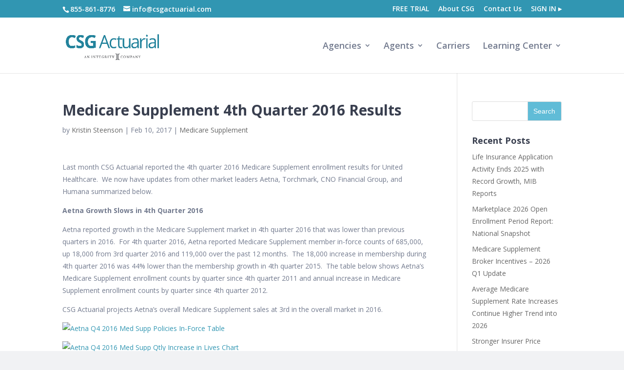

--- FILE ---
content_type: text/html; charset=UTF-8
request_url: https://csg-actuarial-wordpress.appspot.com/news/medicare-supplement-4th-quarter-2016-results/
body_size: 17342
content:
<!DOCTYPE html>
<!--[if IE 6]>
<html id="ie6" lang="en-US">
<![endif]-->
<!--[if IE 7]>
<html id="ie7" lang="en-US">
<![endif]-->
<!--[if IE 8]>
<html id="ie8" lang="en-US">
<![endif]-->
<!--[if !(IE 6) | !(IE 7) | !(IE 8)  ]><!-->
<html lang="en-US">
<!--<![endif]-->
<head>
	<meta charset="UTF-8" />
			
	
    <script>(function(w,d,s,l,i){w[l]=w[l]||[];w[l].push({'gtm.start':
    new Date().getTime(),event:'gtm.js'});var f=d.getElementsByTagName(s)[0],
    j=d.createElement(s),dl=l!='dataLayer'?'&l='+l:'';j.async=true;j.src=
    'https://www.googletagmanager.com/gtm.js?id='+i+dl;f.parentNode.insertBefore(j,f);
    })(window,document,'script','dataLayer','GTM-5WZFJ3C9');</script>
	<link rel="pingback" href="https://csg-actuarial-wordpress.appspot.com/xmlrpc.php" />

		<!--[if lt IE 9]>
	<script src="https://csg-actuarial-wordpress.appspot.com/wp-content/themes/Divi/js/html5.js" type="text/javascript"></script>
	<![endif]-->

	<script type="text/javascript">
		document.documentElement.className = 'js';
	</script>
	<script id="cookieyes" type="text/javascript" src="https://cdn-cookieyes.com/client_data/c80f73336c87974a184ae1f3/script.js" defer></script>
	<title>Medicare Supplement 4th Quarter 2016 Results | CSG Actuarial</title>
<link rel="alternate" type="application/rss+xml" title="CSG Actuarial &raquo; Feed" href="https://csg-actuarial-wordpress.appspot.com/feed/" />
<link rel="alternate" type="application/rss+xml" title="CSG Actuarial &raquo; Comments Feed" href="https://csg-actuarial-wordpress.appspot.com/comments/feed/" />
<link rel="alternate" type="application/rss+xml" title="CSG Actuarial &raquo; Medicare Supplement 4th Quarter 2016 Results Comments Feed" href="https://csg-actuarial-wordpress.appspot.com/news/medicare-supplement-4th-quarter-2016-results/feed/" />
		<script type="text/javascript">
			window._wpemojiSettings = {"baseUrl":"https:\/\/s.w.org\/images\/core\/emoji\/72x72\/","ext":".png","source":{"concatemoji":"https:\/\/csg-actuarial-wordpress.appspot.com\/wp-includes\/js\/wp-emoji-release.min.js?ver=4.5.2"}};
			!function(a,b,c){function d(a){var c,d,e,f=b.createElement("canvas"),g=f.getContext&&f.getContext("2d"),h=String.fromCharCode;if(!g||!g.fillText)return!1;switch(g.textBaseline="top",g.font="600 32px Arial",a){case"flag":return g.fillText(h(55356,56806,55356,56826),0,0),f.toDataURL().length>3e3;case"diversity":return g.fillText(h(55356,57221),0,0),c=g.getImageData(16,16,1,1).data,d=c[0]+","+c[1]+","+c[2]+","+c[3],g.fillText(h(55356,57221,55356,57343),0,0),c=g.getImageData(16,16,1,1).data,e=c[0]+","+c[1]+","+c[2]+","+c[3],d!==e;case"simple":return g.fillText(h(55357,56835),0,0),0!==g.getImageData(16,16,1,1).data[0];case"unicode8":return g.fillText(h(55356,57135),0,0),0!==g.getImageData(16,16,1,1).data[0]}return!1}function e(a){var c=b.createElement("script");c.src=a,c.type="text/javascript",b.getElementsByTagName("head")[0].appendChild(c)}var f,g,h,i;for(i=Array("simple","flag","unicode8","diversity"),c.supports={everything:!0,everythingExceptFlag:!0},h=0;h<i.length;h++)c.supports[i[h]]=d(i[h]),c.supports.everything=c.supports.everything&&c.supports[i[h]],"flag"!==i[h]&&(c.supports.everythingExceptFlag=c.supports.everythingExceptFlag&&c.supports[i[h]]);c.supports.everythingExceptFlag=c.supports.everythingExceptFlag&&!c.supports.flag,c.DOMReady=!1,c.readyCallback=function(){c.DOMReady=!0},c.supports.everything||(g=function(){c.readyCallback()},b.addEventListener?(b.addEventListener("DOMContentLoaded",g,!1),a.addEventListener("load",g,!1)):(a.attachEvent("onload",g),b.attachEvent("onreadystatechange",function(){"complete"===b.readyState&&c.readyCallback()})),f=c.source||{},f.concatemoji?e(f.concatemoji):f.wpemoji&&f.twemoji&&(e(f.twemoji),e(f.wpemoji)))}(window,document,window._wpemojiSettings);
		</script>
		<meta content="Divi Child v.1.0.0" name="generator"/><style type="text/css">
img.wp-smiley,
img.emoji {
	display: inline !important;
	border: none !important;
	box-shadow: none !important;
	height: 1em !important;
	width: 1em !important;
	margin: 0 .07em !important;
	vertical-align: -0.1em !important;
	background: none !important;
	padding: 0 !important;
}
</style>
<link rel='stylesheet' id='contact-form-7-css'  href='https://csg-actuarial-wordpress.appspot.com/wp-content/plugins/contact-form-7/includes/css/styles.css?ver=4.4.2' type='text/css' media='all' />
<link rel='stylesheet' id='dlm-frontend-css'  href='https://csg-actuarial-wordpress.appspot.com/wp-content/plugins/download-monitor/assets/css/frontend.css?ver=4.5.2' type='text/css' media='all' />
<link rel='stylesheet' id='parent-style-css'  href='https://csg-actuarial-wordpress.appspot.com/wp-content/themes/Divi/style.css?ver=4.5.2' type='text/css' media='all' />
<link rel='stylesheet' id='divi-fonts-css'  href='https://fonts.googleapis.com/css?family=Open+Sans:300italic,400italic,600italic,700italic,800italic,400,300,600,700,800&#038;subset=latin,latin-ext' type='text/css' media='all' />
<link rel='stylesheet' id='divi-style-css'  href='https://csg-actuarial-wordpress.appspot.com/wp-content/themes/Divi-child/style.css?ver=2.7.4' type='text/css' media='all' />
<link rel='stylesheet' id='tablepress-default-css'  href='https://csg-actuarial-wordpress.appspot.com/wp-content/plugins/tablepress/css/default.min.css?ver=1.7' type='text/css' media='all' />
<link rel='stylesheet' id='et-shortcodes-css-css'  href='https://csg-actuarial-wordpress.appspot.com/wp-content/themes/Divi/epanel/shortcodes/css/shortcodes.css?ver=2.7.4' type='text/css' media='all' />
<link rel='stylesheet' id='et-shortcodes-responsive-css-css'  href='https://csg-actuarial-wordpress.appspot.com/wp-content/themes/Divi/epanel/shortcodes/css/shortcodes_responsive.css?ver=2.7.4' type='text/css' media='all' />
<link rel='stylesheet' id='magnific-popup-css'  href='https://csg-actuarial-wordpress.appspot.com/wp-content/themes/Divi/includes/builder/styles/magnific_popup.css?ver=2.7.4' type='text/css' media='all' />
<script type='text/javascript' src='https://csg-actuarial-wordpress.appspot.com/wp-includes/js/jquery/jquery.js?ver=1.12.3'></script>
<script type='text/javascript' src='https://csg-actuarial-wordpress.appspot.com/wp-includes/js/jquery/jquery-migrate.min.js?ver=1.4.0'></script>
<link rel='https://api.w.org/' href='https://csg-actuarial-wordpress.appspot.com/wp-json/' />
<link rel="EditURI" type="application/rsd+xml" title="RSD" href="https://csg-actuarial-wordpress.appspot.com/xmlrpc.php?rsd" />
<link rel="wlwmanifest" type="application/wlwmanifest+xml" href="https://csg-actuarial-wordpress.appspot.com/wp-includes/wlwmanifest.xml" /> 
<link rel='prev' title='How are Final Expense Life carriers underwriting?' href='https://csg-actuarial-wordpress.appspot.com/news/how-are-final-expense-life-carriers-underwriting/' />
<link rel='next' title='Industry Updates:  Scott Perry named AmeriLife CEO; Spring Venture&#8217;s Expansive Growth Continues' href='https://csg-actuarial-wordpress.appspot.com/news/industry-updates-scott-perry-named-amerilife-ceo-spring-ventures-expansive-growth-continues/' />
<meta name="generator" content="WordPress 4.5.2" />
<link rel="canonical" href="https://csg-actuarial-wordpress.appspot.com/news/medicare-supplement-4th-quarter-2016-results/" />
<link rel='shortlink' href='https://csg-actuarial-wordpress.appspot.com/?p=6591' />
<link rel="alternate" type="application/json+oembed" href="https://csg-actuarial-wordpress.appspot.com/wp-json/oembed/1.0/embed?url=https%3A%2F%2Fcsg-actuarial-wordpress.appspot.com%2Fnews%2Fmedicare-supplement-4th-quarter-2016-results%2F" />
<link rel="alternate" type="text/xml+oembed" href="https://csg-actuarial-wordpress.appspot.com/wp-json/oembed/1.0/embed?url=https%3A%2F%2Fcsg-actuarial-wordpress.appspot.com%2Fnews%2Fmedicare-supplement-4th-quarter-2016-results%2F&#038;format=xml" />
<meta name="viewport" content="width=device-width, initial-scale=1.0, maximum-scale=1.0, user-scalable=0" />		<style id="theme-customizer-css">
							body { color: #727a8e; }
								h1, h2, h3, h4, h5, h6 { color: #393f4f; }
								body { line-height: 1.8em; }
							.woocommerce #respond input#submit, .woocommerce-page #respond input#submit, .woocommerce #content input.button, .woocommerce-page #content input.button, .woocommerce-message, .woocommerce-error, .woocommerce-info { background: #3196b2 !important; }
			#et_search_icon:hover, .mobile_menu_bar:before, .mobile_menu_bar:after, .et_toggle_slide_menu:after, .et-social-icon a:hover, .et_pb_sum, .et_pb_pricing li a, .et_pb_pricing_table_button, .et_overlay:before, .entry-summary p.price ins, .woocommerce div.product span.price, .woocommerce-page div.product span.price, .woocommerce #content div.product span.price, .woocommerce-page #content div.product span.price, .woocommerce div.product p.price, .woocommerce-page div.product p.price, .woocommerce #content div.product p.price, .woocommerce-page #content div.product p.price, .et_pb_member_social_links a:hover, .woocommerce .star-rating span:before, .woocommerce-page .star-rating span:before, .et_pb_widget li a:hover, .et_pb_filterable_portfolio .et_pb_portfolio_filters li a.active, .et_pb_filterable_portfolio .et_pb_portofolio_pagination ul li a.active, .et_pb_gallery .et_pb_gallery_pagination ul li a.active, .wp-pagenavi span.current, .wp-pagenavi a:hover, .nav-single a, .posted_in a { color: #3196b2; }
			.et_pb_contact_submit, .et_password_protected_form .et_submit_button, .et_pb_bg_layout_light .et_pb_newsletter_button, .comment-reply-link, .form-submit input, .et_pb_bg_layout_light .et_pb_promo_button, .et_pb_bg_layout_light .et_pb_more_button, .woocommerce a.button.alt, .woocommerce-page a.button.alt, .woocommerce button.button.alt, .woocommerce-page button.button.alt, .woocommerce input.button.alt, .woocommerce-page input.button.alt, .woocommerce #respond input#submit.alt, .woocommerce-page #respond input#submit.alt, .woocommerce #content input.button.alt, .woocommerce-page #content input.button.alt, .woocommerce a.button, .woocommerce-page a.button, .woocommerce button.button, .woocommerce-page button.button, .woocommerce input.button, .woocommerce-page input.button { color: #3196b2; }
			.footer-widget h4 { color: #3196b2; }
			.et-search-form, .nav li ul, .et_mobile_menu, .footer-widget li:before, .et_pb_pricing li:before, blockquote { border-color: #3196b2; }
			.et_pb_counter_amount, .et_pb_featured_table .et_pb_pricing_heading, .et_quote_content, .et_link_content, .et_audio_content, .et_pb_post_slider.et_pb_bg_layout_dark, .et_slide_in_menu_container { background-color: #3196b2; }
									a { color: #3196b2; }
													#top-header, #et-secondary-nav li ul { background-color: #3196b2; }
								#top-header, #top-header a { color: rgba(0,0,0,0.7); }
									.et_header_style_centered .mobile_nav .select_page, .et_header_style_split .mobile_nav .select_page, .et_nav_text_color_light #top-menu > li > a, .et_nav_text_color_dark #top-menu > li > a, #top-menu a, .et_mobile_menu li a, .et_nav_text_color_light .et_mobile_menu li a, .et_nav_text_color_dark .et_mobile_menu li a, #et_search_icon:before, .et_search_form_container input, span.et_close_search_field:after, #et-top-navigation .et-cart-info { color: #727a8e; }
			.et_search_form_container input::-moz-placeholder { color: #727a8e; }
			.et_search_form_container input::-webkit-input-placeholder { color: #727a8e; }
			.et_search_form_container input:-ms-input-placeholder { color: #727a8e; }
									#top-header, #top-header a, #et-secondary-nav li li a, #top-header .et-social-icon a:before {
									font-size: 14px;
															}
							#top-menu li a { font-size: 18px; }
			body.et_vertical_nav .container.et_search_form_container .et-search-form input { font-size: 18px !important; }
		
		
					#top-menu li.current-menu-ancestor > a, #top-menu li.current-menu-item > a,
			.et_color_scheme_red #top-menu li.current-menu-ancestor > a, .et_color_scheme_red #top-menu li.current-menu-item > a,
			.et_color_scheme_pink #top-menu li.current-menu-ancestor > a, .et_color_scheme_pink #top-menu li.current-menu-item > a,
			.et_color_scheme_orange #top-menu li.current-menu-ancestor > a, .et_color_scheme_orange #top-menu li.current-menu-item > a,
			.et_color_scheme_green #top-menu li.current-menu-ancestor > a, .et_color_scheme_green #top-menu li.current-menu-item > a { color: #3196b2; }
							#main-footer { background-color: #393f4f; }
											#main-footer .footer-widget h4 { color: #3196b2; }
							.footer-widget li:before { border-color: #3196b2; }
						#footer-bottom { background-color: rgba(25,30,40,0.25); }#footer-info, #footer-info a { color: #727a8e; }#footer-bottom .et-social-icon a { color: #3196b2; }										
						h1, h2, h3, h4, h5, h6, .et_quote_content blockquote p, .et_pb_slide_description .et_pb_slide_title {
											font-weight: bold; font-style: normal; text-transform: none; text-decoration: none; 										
											line-height: 1.2em;
									}
		
																														
		@media only screen and ( min-width: 981px ) {
																			.et_header_style_left #et-top-navigation, .et_header_style_split #et-top-navigation  { padding: 50px 0 0 0; }
				.et_header_style_left #et-top-navigation nav > ul > li > a, .et_header_style_split #et-top-navigation nav > ul > li > a { padding-bottom: 50px; }
				.et_header_style_split .centered-inline-logo-wrap { width: 99px; margin: -99px 0; }
				.et_header_style_split .centered-inline-logo-wrap #logo { max-height: 99px; }
				.et_pb_svg_logo.et_header_style_split .centered-inline-logo-wrap #logo { height: 99px; }
				.et_header_style_centered #top-menu > li > a { padding-bottom: 18px; }
				.et_header_style_slide #et-top-navigation, .et_header_style_fullscreen #et-top-navigation { padding: 41px 0 41px 0 !important; }
									.et_header_style_centered #main-header .logo_container { height: 99px; }
														#logo { max-height: 100%; }
				.et_pb_svg_logo #logo { height: 100%; }
																.et_header_style_centered.et_hide_primary_logo #main-header:not(.et-fixed-header) .logo_container, .et_header_style_centered.et_hide_fixed_logo #main-header.et-fixed-header .logo_container { height: 17.82px; }
										.et_header_style_left .et-fixed-header #et-top-navigation, .et_header_style_split .et-fixed-header #et-top-navigation { padding: 34px 0 0 0; }
				.et_header_style_left .et-fixed-header #et-top-navigation nav > ul > li > a, .et_header_style_split .et-fixed-header #et-top-navigation nav > ul > li > a  { padding-bottom: 34px; }
				.et_header_style_centered header#main-header.et-fixed-header .logo_container { height: 67px; }
				.et_header_style_split .et-fixed-header .centered-inline-logo-wrap { width: 67px; margin: -67px 0;  }
				.et_header_style_split .et-fixed-header .centered-inline-logo-wrap #logo { max-height: 67px; }
				.et_pb_svg_logo.et_header_style_split .et-fixed-header .centered-inline-logo-wrap #logo { height: 67px; }
				.et_header_style_slide .et-fixed-header #et-top-navigation, .et_header_style_fullscreen .et-fixed-header #et-top-navigation { padding: 25px 0 25px 0 !important; }
													.et-fixed-header#top-header, .et-fixed-header#top-header #et-secondary-nav li ul { background-color: #3196b2; }
													.et-fixed-header #top-menu li a { font-size: 18px; }
										.et-fixed-header #top-menu a, .et-fixed-header #et_search_icon:before, .et-fixed-header #et_top_search .et-search-form input, .et-fixed-header .et_search_form_container input, .et-fixed-header .et_close_search_field:after, .et-fixed-header #et-top-navigation .et-cart-info { color: #727a8e !important; }
				.et-fixed-header .et_search_form_container input::-moz-placeholder { color: #727a8e !important; }
				.et-fixed-header .et_search_form_container input::-webkit-input-placeholder { color: #727a8e !important; }
				.et-fixed-header .et_search_form_container input:-ms-input-placeholder { color: #727a8e !important; }
										.et-fixed-header #top-menu li.current-menu-ancestor > a,
				.et-fixed-header #top-menu li.current-menu-item > a { color: #3196b2 !important; }
										.et-fixed-header#top-header a { color: rgba(0,0,0,0.7); }
			
					}
		@media only screen and ( min-width: 1350px) {
			.et_pb_row { padding: 27px 0; }
			.et_pb_section { padding: 54px 0; }
			.single.et_pb_pagebuilder_layout.et_full_width_page .et_post_meta_wrapper { padding-top: 81px; }
			.et_pb_section.et_pb_section_first { padding-top: inherit; }
			.et_pb_fullwidth_section { padding: 0; }
		}
		@media only screen and ( max-width: 980px ) {
																				}
		@media only screen and ( max-width: 767px ) {
													.et_pb_section { padding: 10px 0; }
				.et_pb_section.et_pb_section_first { padding-top: inherit; }
				.et_pb_section.et_pb_fullwidth_section { padding: 0; }
								}
	</style>

	
	
	<style id="module-customizer-css">
		.et_pb_slider_fullwidth_off .et_pb_slide_description { padding-top: 10%; padding-bottom: 10% }
.et_pb_pricing_heading h2 { font-size: 22px; }
.et_pb_sum { font-size: 70px; }
.et_pb_fullwidth_section .et_pb_slide_description { padding-top: 8%; padding-bottom: 8% }
	</style>

	<link rel="shortcut icon" href="https://lh3.ggpht.com/A7NL377sh1Kxp4KrPngdl63OX_hBdS7qhNLNtLYVb5wuHNbxGL3fLc-hcYp8ErOXTlrg3vvgAcOsc0zJOeznMKWn4f_G6i2oB_L4mA=s0" /><style type="text/css" id="custom-background-css">
body.custom-background { background-color: #f1f2f4; }
</style>
<!--<script
  src="https://code.jquery.com/jquery-2.2.4.min.js"
  integrity="sha256-BbhdlvQf/xTY9gja0Dq3HiwQF8LaCRTXxZKRutelT44="
  crossorigin="anonymous"></script>
-->

<!-- Act On Newsletter Subscribe Form -->
<meta http-equiv="Content-Type" content="text/html; charset=utf-8">

<script type="text/javascript" src="https://ci35.actonsoftware.com/acton/form/4707/0007/form.js"></script>
<script type="text/javascript">
    function formElementSerializers() { function input(element) { switch (element.type.toLowerCase()) { case 'checkbox': case 'radio': return inputSelector(element); default: return valueSelector(element); } };
    function inputSelector(element) { return element.checked ? element.value : null; };
    function valueSelector(element) { return element.value; };
    function select(element) { return (element.type === 'select-one' ? selectOne : selectMany)(element); };
    function selectOne(element) { var index = element.selectedIndex; return index < 0 ? null : optionValue(element.options[index]); };
    function selectMany(element) { var length = element.length; if (!length) return null; var values = []; for (var i = 0; i < length; i++) { var opt = element.options[i]; if (opt.selected) values.push(optionValue(opt)); } return values; };
    function optionValue(opt) { if (document.documentElement.hasAttribute) return opt.hasAttribute('value') ? opt.value : opt.text; var element = document.getElementById(opt); if (element && element.getAttributeNode('value')) return opt.value; else return opt.text; };
    return { input: input, inputSelector: inputSelector, textarea: valueSelector, select: select, selectOne: selectOne, selectMany: selectMany, optionValue: optionValue, button: valueSelector };
    };
    var requiredFields = new Array(); var requiredFieldGroups = new Array(); addRequiredField = function (id) { requiredFields.push (id); };
    addRequiredFieldGroup = function (id, count) { requiredFieldGroups.push ([id, count]); };
    missing = function (fieldName) { var f = document.getElementById(fieldName); var v = formElementSerializers()[f.tagName.toLowerCase()](f); if (v) { v = v.replace (/^s*(.*)/, "$1"); v = v.replace (/(.*?)s*$/, "$1"); } if (!v) { f.style.backgroundColor = '#FFFFCC'; return 1; } else { f.style.backgroundColor = ''; return 0; } };
    missingGroup = function (fieldName, count) { var result = 1; var color = '#FFFFCC'; for (var i = 0; i < count; i++) { if (document.getElementById(fieldName+'-'+i).checked) { color = ''; result = 0; break; } } for (var i = 0; i < count; i++) document.getElementById(fieldName+'-'+i).parentNode.style.backgroundColor = color; return result; };
    var validatedFields = new Array(); addFieldToValidate = function (id, validationType, arg1, arg2) { validatedFields.push ([ id, validationType, arg1, arg2 ]); };
    validateField = function (id, fieldValidationValue, arg1, arg2) { var field = document.getElementById(id); var name = field.name; var value = formElementSerializers()[field.tagName.toLowerCase()](field); for (var i = 0; i < validators.length; i++) { var validationDisplay = validators[i][3]; var validationValue = validators[i][1]; var validationFunction	= validators[i][2]; if (validationValue === fieldValidationValue) { if (!validationFunction (value,arg1,arg2,id)) { field.style.backgroundColor = '#FFFFCC'; alert (validationDisplay); return false; } else { field.style.backgroundColor = ''; } break; } } for (var i = 0; i < implicitValidators.length; i++) { var validationDisplay = implicitValidators[i][0]; var validationValue = implicitValidators[i][1]; var validationFunction	= implicitValidators[i][2]; if (validationValue === fieldValidationValue) { if (!validationFunction (value,arg1,arg2,id)) {	field.style.backgroundColor = '#FFFFCC'; alert (validationDisplay); return false; } else { field.style.backgroundColor = ''; } break; } } return true; };
    var r = ''; formElementById = function(form, id) { for (var i = 0; i < form.length; ++i) if (form[i].id === id) return form[i]; return null; };
    doSubmit = function(form) { try { if (typeof(customSubmitProcessing) === "function") customSubmitProcessing(); } catch (err) { } var ao_jstzo = formElementById(form, "ao_jstzo"); if (ao_jstzo) ao_jstzo.value = new Date().getTimezoneOffset(); var submitButton = document.getElementById(form.id+'_ao_submit_button'); submitButton.style.visibility = 'hidden'; var missingCount = 0; for (var i = 0; i < requiredFields.length; i++) if (requiredFields[i].indexOf(form.id+'_') === 0) missingCount += missing (requiredFields[i]); for (var i = 0; i < requiredFieldGroups.length; i++) if (requiredFieldGroups[i][0].indexOf(form.id+'_') === 0) missingCount += missingGroup (requiredFieldGroups[i][0], requiredFieldGroups[i][1]); if (missingCount >
    0) { alert ('Please fill all required fields. '); submitButton.style.visibility = 'visible'; return; } for (var i = 0; i < validatedFields.length; i++) { var ff = validatedFields[i]; if (ff[0].indexOf(form.id+'_') === 0 && !validateField (ff[0], ff[1], ff[2], ff[3])) { document.getElementById(ff[0]).focus(); submitButton.style.visibility = 'visible'; return; } } if (formElementById(form, 'ao_p').value === '1') { submitButton.style.visibility = 'visible'; return; } formElementById(form, 'ao_bot').value = 'nope'; form.submit(); };
</script><style type="text/css" id="et-custom-css">
/****************
 * Global Styles
 ****************/
.hidden {
    display: none;
}
#logo {
    max-height: 64px; /* logo is restricted to its desired height */
}
.fine-print {
    font-size: 13px;
}

/****************
 * Main button style 
 ****************/

  .btn-primary,
  .et_pb_bg_layout_light  .et_pb_button,
  .et_pb_bg_layout_dark  .et_pb_button,
  .et_pb_bg_layout_light  .et_pb_button,
  .et_pb_bg_layout_dark  .et_pb_button {
    background-color: #60bcd7 !important;
    color: #fff !important;
    border-color: transparent !important;
    box-shadow: 0 2px 0 #3196b2;
  }

  .btn-primary:hover,
  .et_pb_bg_layout_light  .et_pb_button:hover,
  .et_pb_bg_layout_dark  .et_pb_button:hover,
  .et_pb_bg_layout_light  .et_pb_button:hover,
  .et_pb_bg_layout_dark  .et_pb_button:hover {
    background-color: #3196b2 !important;
    color: #fff !important;
    border-color: transparent !important;
    box-shadow: 0 2px 0 #2b829b;
  }
/* Default button style */
  .btn-default {
    background-color: transparent;
    color: #3196b2;

  }

/* Secondary button style */
  .et_pb_button.button_secondary {
    background-color: #f1f1f2 !important;
    color: #888 !important;
    box-shadow: 0 2px 0 #ccc;
  }
  .et_pb_button.button_secondary:hover {
    background-color: #e1e1e1 !important;
    color: #777 !important;
    box-shadow: 0 2px 0 #ccc;
  }

.text-primary {
 color: #3196b2;
}

/****************
 * Pricing Buttons
 ****************/
 .et_pb_pricing_table_button {
    display: block;
    margin: 0 30px;
    background-color: #60bcd7;
    box-shadow: 0 2px #3196b2;
    color: #fff;
    border-color: transparent;
    border-radius: 4px;
}
 .et_pb_pricing_table_button:hover {
    background-color: #3196b2 !important;
}
/****************
 * Toggle Price Buttons
 ****************/
.btn-price-toggle {
   background-color: transparent;
   border-color: #dddfe4;
   color: #3196b2 !important;
   border-radius: 4px;
   width: 100%;
}
.btn-price-toggle.active {
   background-color: #dddfe4 !important;
   border-color: #727a8e !important;
   color: #727a8e !important;
   font-weight: bold;
}
.btn-price-toggle:hover {
   background-color: #dddfe4 !important;
   color: #727a8e!important;
}
/* margin for side-by-side main buttons */
  .et_pb_button + .et_pb_button {
    margin-left: 10px;
  }

/* Heading size for slider */
  .et_pb_slide_description h2 {
    font-size: 40px;
  }

/* Main Nav -- Login button */
  #top-menu #menu-item-187 > a {
    background-color: #3196b2;
    color: #FFF !important;
    padding: 10px 20px 10px;
    padding-bottom: 10px;
    margin-top: -10px;
    margin-bottom: 19px;
    border-radius: 4px;
    box-shadow: 0 -2px 0 rgba(0, 0, 0, 0.1)inset;
    font-weight: bold;
  }
  #top-menu #menu-item-187 > a:hover {
    background-color: #3196b2;
  }

/* Sticky login button snap on page scroll */
  .et-fixed-header #top-menu #menu-item-187 > a {
    margin-top: -20px;
    margin-bottom: 0;
    padding-top: 20px;
    padding-bottom: 20px;
    border-radius: 0;
    box-shadow: none;
  }

/* Employee section */

@media(min-width: 768px) {
  .et_pb_team_member_image {
    width: 225px;
  }
}


.et_pb_pricing_heading {
  background-color: #393f4f;
}

.background-img-min {
  min-height: 300px;
}

.et_pb_newsletter_form p input {
  padding: 14px !important;
}

#top-header, #top-header a, .et-fixed-header#top-header a  {
  color: #fff;
}

/* Product Comparison */
.feature-comparison {
    background-color: #fff;
    border: none !important;
}

.feature-comparison tr:first-child {
    background-color: #f1f2f4;
}
.feature-comparison tr:first-child > th {
    color: #727a8e;
    font-style: italic;
    font-size: 18px;
}
.feature-comparison .product-headings {
    background-color: #393f4f;
    font-weight: bold;
    color: #fff !important;
    border: 0;
    font-size: 1.1em
}
.feature-comparison .product-headings > th {
    color: #fff;
}
.feature-comparison .et-pb-icon {
   font-size: 32px;
}

.feature-comparison td:nth-child(4) {
	border-left: 1px solid #eee;
	border-right: 1px solid #eee;
	background-color: #fafbfc;
 }

.feature-comparison .product-headings th:nth-child(4) {
    border-right: 1px solid #eee;
    background-color: #3196b2
}

.widget_search input#searchsubmit {
   color: #fff;
   background-color: #60bcd7;
}

/* bootstrap-like layout styles */
.row {
  margin-left: -15px;
  margin-right: -15px;
}
.col-6 {
  width: 50%;
  float: left;
  position: relative;
  min-height: 1px;
  padding-right: 15px;
  padding-left: 15px;
}
.form-group {
  padding-bottom: 1em !important;
}
.form-control label {
  display: none;
}
</style></head>
<body class="single single-post postid-6591 single-format-standard custom-background et_pb_button_helper_class et_fixed_nav et_show_nav et_secondary_nav_enabled et_secondary_nav_two_panels et_pb_gutter osx et_pb_gutters3 et_primary_nav_dropdown_animation_fade et_secondary_nav_dropdown_animation_fade et_pb_footer_columns2 et_header_style_left et_right_sidebar chrome">
    <noscript><iframe src="https://www.googletagmanager.com/ns.html?id=GTM-5WZFJ3C9"
        height="0" width="0" style="display:none;visibility:hidden"></iframe></noscript>
	<div id="page-container">

			<div id="top-header">
			<div class="container clearfix">

			
				<div id="et-info">
									<span id="et-info-phone">855-861-8776</span>
				
									<a href="mailto:info@csgactuarial.com"><span id="et-info-email">info@csgactuarial.com</span></a>
				
								</div> <!-- #et-info -->

			
				<div id="et-secondary-menu">
				<ul id="et-secondary-nav" class="menu"><li class="menu-item menu-item-type-post_type menu-item-object-page menu-item-11827"><a href="https://csg-actuarial-wordpress.appspot.com/software/market-advisor/pricing/">FREE TRIAL</a></li>
<li class="menu-item menu-item-type-post_type menu-item-object-page menu-item-7137"><a href="https://csg-actuarial-wordpress.appspot.com/about/">About CSG</a></li>
<li class="menu-item menu-item-type-post_type menu-item-object-page menu-item-7138"><a href="https://csg-actuarial-wordpress.appspot.com/contact/">Contact Us</a></li>
<li class="menu-item menu-item-type-custom menu-item-object-custom menu-item-6147"><a href="https://tools.csgactuarial.com/auth/signin">SIGN IN &rtrif;</a></li>
</ul>				</div> <!-- #et-secondary-menu -->

			</div> <!-- .container -->
		</div> <!-- #top-header -->
	
	
		<header id="main-header" data-height-onload="99">
			<div class="container clearfix et_menu_container">
							<div class="logo_container">
					<span class="logo_helper"></span>
					<a href="https://csg-actuarial-wordpress.appspot.com/">
						<img src="https://storage.googleapis.com/csg-actuarial-wordpress.appspot.com/Logo_new.png" alt="CSG Actuarial" id="logo" data-height-percentage="100" />
					</a>
				</div>
				<div id="et-top-navigation" data-height="99" data-fixed-height="67">
											<nav id="top-menu-nav">
						<ul id="top-menu" class="nav"><li id="menu-item-6937" class="menu-item menu-item-type-post_type menu-item-object-page menu-item-has-children menu-item-6937"><a href="https://csg-actuarial-wordpress.appspot.com/quoting/">Agencies</a>
<ul class="sub-menu">
	<li id="menu-item-6951" class="menu-item menu-item-type-custom menu-item-object-custom menu-item-6951"><a href="/quoting/#custom-quoting-tool">Custom Quoting</a></li>
	<li id="menu-item-6953" class="menu-item menu-item-type-custom menu-item-object-custom menu-item-6953"><a href="/quoting/#consumer-quoting">Prospecting</a></li>
	<li id="menu-item-11504" class="menu-item menu-item-type-custom menu-item-object-custom menu-item-11504"><a href="/quoting/#e-scope">e-Scope</a></li>
	<li id="menu-item-6954" class="menu-item menu-item-type-custom menu-item-object-custom menu-item-6954"><a href="/quoting/#feeds-and-api">API &#038; Data Feeds</a></li>
	<li id="menu-item-9961" class="menu-item menu-item-type-post_type menu-item-object-page menu-item-9961"><a href="https://csg-actuarial-wordpress.appspot.com/software/market-reach/">Recruiting</a></li>
	<li id="menu-item-11449" class="menu-item menu-item-type-post_type menu-item-object-page menu-item-11449"><a href="https://csg-actuarial-wordpress.appspot.com/software/market-edge/">Forecasting</a></li>
</ul>
</li>
<li id="menu-item-11460" class="menu-item menu-item-type-post_type menu-item-object-page menu-item-has-children menu-item-11460"><a href="https://csg-actuarial-wordpress.appspot.com/software/">Agents</a>
<ul class="sub-menu">
	<li id="menu-item-6941" class="menu-item menu-item-type-post_type menu-item-object-page menu-item-6941"><a href="https://csg-actuarial-wordpress.appspot.com/software/market-advisor/">Quoting</a></li>
	<li id="menu-item-13861" class="menu-item menu-item-type-post_type menu-item-object-page menu-item-13861"><a href="https://csg-actuarial-wordpress.appspot.com/software/market-advisor/e-application/">E-Application</a></li>
	<li id="menu-item-11447" class="menu-item menu-item-type-post_type menu-item-object-page menu-item-11447"><a href="https://csg-actuarial-wordpress.appspot.com/quoting/plug-in/">Prospecting</a></li>
	<li id="menu-item-11647" class="menu-item menu-item-type-post_type menu-item-object-page menu-item-11647"><a href="https://csg-actuarial-wordpress.appspot.com/e-scope-of-appointment/">e-Scope</a></li>
	<li id="menu-item-6943" class="menu-item menu-item-type-post_type menu-item-object-page menu-item-6943"><a href="https://csg-actuarial-wordpress.appspot.com/software/market-edge/">Market Data</a></li>
</ul>
</li>
<li id="menu-item-11580" class="menu-item menu-item-type-post_type menu-item-object-page menu-item-11580"><a href="https://csg-actuarial-wordpress.appspot.com/carriers/">Carriers</a></li>
<li id="menu-item-6940" class="menu-item menu-item-type-post_type menu-item-object-page menu-item-has-children menu-item-6940"><a href="https://csg-actuarial-wordpress.appspot.com/news/">Learning Center</a>
<ul class="sub-menu">
	<li id="menu-item-10049" class="menu-item menu-item-type-post_type menu-item-object-page menu-item-10049"><a href="https://csg-actuarial-wordpress.appspot.com/news/">News</a></li>
	<li id="menu-item-12299" class="menu-item menu-item-type-post_type menu-item-object-page menu-item-12299"><a href="https://csg-actuarial-wordpress.appspot.com/csg-app-medicarecenter/">CSG APP – IntegrityCONNECT</a></li>
	<li id="menu-item-11443" class="menu-item menu-item-type-post_type menu-item-object-page menu-item-11443"><a href="https://csg-actuarial-wordpress.appspot.com/software/market-advisor/e-applications-tutorials/">e-Application Guide</a></li>
	<li id="menu-item-10048" class="menu-item menu-item-type-post_type menu-item-object-page menu-item-10048"><a href="https://csg-actuarial-wordpress.appspot.com/upcoming-webinars/">Webinars</a></li>
	<li id="menu-item-9960" class="menu-item menu-item-type-post_type menu-item-object-page menu-item-9960"><a href="https://csg-actuarial-wordpress.appspot.com/software/market-advisor/tutorials/">Quoting Tool Tutorials</a></li>
	<li id="menu-item-11404" class="menu-item menu-item-type-post_type menu-item-object-page menu-item-11404"><a href="https://csg-actuarial-wordpress.appspot.com/software/client-manager/tutorials/">Client Manager Tutorials</a></li>
	<li id="menu-item-11445" class="menu-item menu-item-type-post_type menu-item-object-page menu-item-11445"><a href="https://csg-actuarial-wordpress.appspot.com/software/market-edge/tutorials/">Market Data Tutorials</a></li>
	<li id="menu-item-11446" class="menu-item menu-item-type-post_type menu-item-object-page menu-item-11446"><a href="https://csg-actuarial-wordpress.appspot.com/software/market-reach/tutorials/">Recruiting Tool Tutorials</a></li>
	<li id="menu-item-11632" class="menu-item menu-item-type-post_type menu-item-object-page menu-item-11632"><a href="https://csg-actuarial-wordpress.appspot.com/e-scope-tutorials/">e-Scope Tutorials</a></li>
</ul>
</li>
</ul>						</nav>
					
					
					
					
					<div id="et_mobile_nav_menu">
				<div class="mobile_nav closed">
					<span class="select_page">Select Page</span>
					<span class="mobile_menu_bar mobile_menu_bar_toggle"></span>
				</div>
			</div>				</div> <!-- #et-top-navigation -->
			</div> <!-- .container -->
			<div class="et_search_outer">
				<div class="container et_search_form_container">
					<form role="search" method="get" class="et-search-form" action="https://csg-actuarial-wordpress.appspot.com/">
					<input type="search" class="et-search-field" placeholder="Search &hellip;" value="" name="s" title="Search for:" />					</form>
					<span class="et_close_search_field"></span>
				</div>
			</div>
		</header> <!-- #main-header -->

		<div id="et-main-area">

<div id="main-content">
	<div class="container">
		<div id="content-area" class="clearfix">
			<div id="left-area">
							
				
				<article id="post-6591" class="et_pb_post post-6591 post type-post status-publish format-standard hentry category-medicare-supplement">
											<div class="et_post_meta_wrapper">
							<h1 class="entry-title">Medicare Supplement 4th Quarter 2016 Results</h1>

						<p class="post-meta"> by <span class="author vcard"><a href="https://csg-actuarial-wordpress.appspot.com/news/author/kristin-steenson/" title="Posts by Kristin Steenson" rel="author">Kristin Steenson</a></span> | <span class="published">Feb 10, 2017</span> | <a href="https://csg-actuarial-wordpress.appspot.com/news/category/medicare-supplement/" rel="category tag">Medicare Supplement</a></p>
												</div> <!-- .et_post_meta_wrapper -->
				
					<div class="entry-content">
					<p>Last month CSG Actuarial reported the 4th quarter 2016 Medicare Supplement enrollment results for United Healthcare.  We now have updates from other market leaders Aetna, Torchmark, CNO Financial Group, and Humana summarized below.</p>
<p><strong>Aetna Growth Slows in 4th Quarter 2016</strong></p>
<p>Aetna reported growth in the Medicare Supplement market in 4th quarter 2016 that was lower than previous quarters in 2016.  For 4th quarter 2016, Aetna reported Medicare Supplement member in-force counts of 685,000, up 18,000 from 3rd quarter 2016 and 119,000 over the past 12 months.  The 18,000 increase in membership during 4th quarter 2016 was 44% lower than the membership growth in 4th quarter 2015.  The table below shows Aetna’s Medicare Supplement enrollment counts by quarter since 4th quarter 2011 and annual increase in Medicare Supplement enrollment counts by quarter since 4th quarter 2012.</p>
<p>CSG Actuarial projects Aetna’s overall Medicare Supplement sales at 3rd in the overall market in 2016.</p>
<p><a href="https://storage.googleapis.com/csg-actuarial-wordpress.appspot.com/Aetna-Q4-2016-Med-Supp-Policies-In-Force-Table.png"><img src="https://lh3.googleusercontent.com/7RMPrivIkzRIDovjPuPMQ74GDR_CtwY7UX7linHwsddF6DPSR3JgQqY6U7U9n6C2eBQrsqd09iSitCGbqUpZm8qiWVuio4PE5XXPa9g=s0" alt="Aetna Q4 2016 Med Supp Policies In-Force Table" class="alignnone size-full wp-image-6596" /></a></p>
<p><a href="https://storage.googleapis.com/csg-actuarial-wordpress.appspot.com/Aetna-Q4-2016-Med-Supp-Qtly-Increase-in-Lives-Chart.png"><img src="https://lh3.googleusercontent.com/xnxseZ-HrkjJ_29GXOcjFpH8k2iUSNQOPphNpHkWDWZLT9f-sFD92DNHZoRUIfx6CAtjSu9p-FgRh47QQGc-PvCyIGNgbHi7l0_LDKj6=s0" alt="Aetna Q4 2016 Med Supp Qtly Increase in Lives Chart" class="alignnone size-full wp-image-6595" /></a></p>
<p><a href="https://storage.googleapis.com/csg-actuarial-wordpress.appspot.com/Aetna-Q4-2016-Med-Supp-Lives-Chart-1.png"><img src="https://lh3.googleusercontent.com/jvNiZMPznNWkmH0NiTjenOh3YjR70ZcryavSZuabyhy68u6Y9KoSukS8sCcHQjYtpVpDSLayQ-k14nSQ02SEhVMFJyeFfK5KeJgWkng=s0" alt="Aetna Q4 2016 Med Supp Lives Chart" class="alignnone size-full wp-image-6601" /></a></p>
<p><b>Torchmark Reports Medicare Supplement Sales in 4th Quarter 2016</b></p>
<p>Torchmark reported 4th quarter 2016 Medicare Supplement annualized new sales of $25.6 million, down 35% from 4th quarter 2015.  Torchmark’s annualized new business sales for 2016 totaled $61.0 million, down 20% from 2015.  Torchmark’s 2016 sales ranked in the top 10 in the overall Medicare Supplement market.</p>
<p><a href="https://storage.googleapis.com/csg-actuarial-wordpress.appspot.com/Torchmark-Q4-2016-Med-Supp-Annualized-Sales-Chart.png"><img src="https://lh3.googleusercontent.com/IwOqZwTA_C9cRwWYf-90VNTzSP44dLLxiKK9Ga-iTGgV5CELpHomzGKNbWHAaXPpeUTEoWRA3HP8QEc-y_AG5fAYVuvv7ca-K0DxEUTv=s0" alt="Torchmark Q4 2016 Med Supp Annualized Sales Chart" class="alignnone size-full wp-image-6593" /></a></p>
<p><b>CNO Financial Group Medicare Supplement Sales Down in 2016</b></p>
<p>CNO Financial Group (parent company of Bankers Life &amp; Casualty, Washington National, and Colonial Penn) reported 4th quarter 2016 Medicare Supplement sales of $23.9 million, down 13% from 4th quarter 2015.  For the full year 2016 CNO Financial Group reported Medicare Supplement sales of $72.9 million, down 7% from the 2015 result of $78.4 million.  CNO Financial Group also reported 4th quarter 2016 Medicare Supplement earned premiums of $208 million, down $1 million from 3rd quarter 2016 and 4th quarter 2015.  Despite the slowing sales, CNO Financial Group’s Medicare Supplement annualized new sales for 2016 continue to rank in the top 10 in the Medicare Supplement market.</p>
<p><a href="https://storage.googleapis.com/csg-actuarial-wordpress.appspot.com/CNO-Q4-2016-Med-Supp-Annualized-Sales-Chart.png"><img src="https://lh3.googleusercontent.com/UcOmaEkmjEKRKbxppaw5dHT4mD_8wf8Xk2Zq6YlUVQOw_5ccr4uQoqIGReQfZTEq8gzIaGuOWrfejhhp0QlkXpnY8cjMGukjnWPecKg=s0" alt="CNO Q4 2016 Med Supp Annualized Sales Chart" class="alignnone size-full wp-image-6592" /></a></p>
<p><a href="https://storage.googleapis.com/csg-actuarial-wordpress.appspot.com/CNO-Financial-Q4-2016-Earned-Premium-Chart.png"><img src="https://lh3.googleusercontent.com/2u1LXNEOB-OtWloHC2aJrZkIr12qpy46_UWZOUP9AQF_kenJFPEI6dYdQ_2QCYykP5baFj5CinczCIqijSeMwEU9KIE7O2J_1NwtOhZv=s0" alt="CNO Financial Q4 2016 Earned Premium Chart" class="alignnone size-full wp-image-6600" /></a></p>
<p><b>Humana Reports Strong Medicare Supplement Growth in 2016 </b></p>
<p>Humana reported 4th quarter 2016 Medicare Supplement lives of 218,800, a 38% increase over 4th quarter 2015.  The table below shows Humana’s Medicare Supplement enrollment counts by quarter since 1st quarter 2008 and annual increase in Medicare Supplement enrollment counts by quarter since 1st quarter 2009.  Humana also reported 4th quarter 2016 Medicare Supplement premiums of $109 million, up 38% from 4th quarter 2015.  Based on estimates from CSG Actuarial, Humana’s sales in 2016 ranked 5th in the overall market.</p>
<p><a href="https://storage.googleapis.com/csg-actuarial-wordpress.appspot.com/Humana-Q4-2016-Med-Supp-Policies-In-Force-Table.png"><img src="https://lh3.googleusercontent.com/Cyhr4lAKBEzN_cYhCI3q_UG3ldPnD3HVBcZBCxnGWOOQoyADvT90ouOnFuLXu3kpHs4AFSrEpHVUQ58PRclqvnnvw4aW0cjWB9W5ar0=s0" alt="Humana Q4 2016 Med Supp Policies In-Force Table" class="alignnone size-full wp-image-6599" /></a></p>
<p><a href="https://storage.googleapis.com/csg-actuarial-wordpress.appspot.com/Humana-Q4-2016-Med-Supp-Year-End-Lives-Chart.png"><img src="https://lh3.googleusercontent.com/iF_4AlDIjJhtoIl_yJoKKAsuRwF_zgozG7xtlWblMNeGTQtWHGJK35maAuH1Dw8YLvAzhivgEE2qp-F4KltJU2eGGcDUFyk3gZ-vxG8=s0" alt="Humana Q4 2016 Med Supp Year-End Lives Chart" class="alignnone size-full wp-image-6598" /></a></p>
<p><a href="https://storage.googleapis.com/csg-actuarial-wordpress.appspot.com/Humana-Q4-2016-Med-Supp-Premiums-Chart.png"><img src="https://lh3.googleusercontent.com/WqP3gnJYlfwJyvhc36ywLYeKMNi6mbxxvsiC1bTT87tQfsNp0XwyhuDhpQKwfZTAvxYfkSDQMq84ha9gWzXTpBwsdjyPS3mxGMTHdFk=s0" alt="Humana Q4 2016 Med Supp Premiums Chart" class="alignnone size-full wp-image-6597" /></a></p>
					</div> <!-- .entry-content -->
					<div class="et_post_meta_wrapper">
					
					
										</div> <!-- .et_post_meta_wrapper -->
				</article> <!-- .et_pb_post -->

						</div> <!-- #left-area -->

				<div id="sidebar">
		<div id="search-2" class="et_pb_widget widget_search"><form role="search" method="get" id="searchform" class="searchform" action="https://csg-actuarial-wordpress.appspot.com/">
				<div>
					<label class="screen-reader-text" for="s">Search for:</label>
					<input type="text" value="" name="s" id="s" />
					<input type="submit" id="searchsubmit" value="Search" />
				</div>
			</form></div> <!-- end .et_pb_widget -->		<div id="recent-posts-2" class="et_pb_widget widget_recent_entries">		<h4 class="widgettitle">Recent Posts</h4>		<ul>
					<li>
				<a href="https://csg-actuarial-wordpress.appspot.com/news/life-insurance-application-activity-ends-2025-with-record-growth-mib-reports/">Life Insurance Application Activity Ends 2025 with Record Growth, MIB Reports</a>
						</li>
					<li>
				<a href="https://csg-actuarial-wordpress.appspot.com/news/marketplace-2026-open-enrollment-period-report-national-snapshot/">Marketplace 2026 Open Enrollment Period Report: National Snapshot</a>
						</li>
					<li>
				<a href="https://csg-actuarial-wordpress.appspot.com/news/medicare-supplement-broker-incentives-2026-q1-update/">Medicare Supplement Broker Incentives &#8211; 2026 Q1 Update</a>
						</li>
					<li>
				<a href="https://csg-actuarial-wordpress.appspot.com/news/average-medicare-supplement-rate-increases-continue-higher-trend-into-2026/">Average Medicare Supplement Rate Increases Continue Higher Trend into 2026</a>
						</li>
					<li>
				<a href="https://csg-actuarial-wordpress.appspot.com/news/stronger-insurer-price-transparency-requirements-proposed/">Stronger Insurer Price Transparency Requirements Proposed</a>
						</li>
				</ul>
		</div> <!-- end .et_pb_widget -->		<div id="categories-2" class="et_pb_widget widget_categories"><h4 class="widgettitle">Categories</h4>		<ul>
	<li class="cat-item cat-item-66"><a href="https://csg-actuarial-wordpress.appspot.com/news/category/accident/" >Accident</a>
</li>
	<li class="cat-item cat-item-68"><a href="https://csg-actuarial-wordpress.appspot.com/news/category/cancer/" >Cancer</a>
</li>
	<li class="cat-item cat-item-6"><a href="https://csg-actuarial-wordpress.appspot.com/news/category/competitive-intelligence/" >Competitive Intelligence</a>
</li>
	<li class="cat-item cat-item-65"><a href="https://csg-actuarial-wordpress.appspot.com/news/category/critical-illness/" >Critical Illness</a>
</li>
	<li class="cat-item cat-item-7"><a href="https://csg-actuarial-wordpress.appspot.com/news/category/csg-actuarial-news/" >CSG Actuarial News</a>
</li>
	<li class="cat-item cat-item-94"><a href="https://csg-actuarial-wordpress.appspot.com/news/category/dental/" >Dental</a>
</li>
	<li class="cat-item cat-item-55"><a href="https://csg-actuarial-wordpress.appspot.com/news/category/final-expense-life/" >Final Expense Life</a>
</li>
	<li class="cat-item cat-item-43"><a href="https://csg-actuarial-wordpress.appspot.com/news/category/flash-report/" >Flash Report</a>
</li>
	<li class="cat-item cat-item-11"><a href="https://csg-actuarial-wordpress.appspot.com/news/category/insurance-industry/" >Insurance Industry</a>
</li>
	<li class="cat-item cat-item-79"><a href="https://csg-actuarial-wordpress.appspot.com/news/category/life-insurance/" >Life Insurance</a>
</li>
	<li class="cat-item cat-item-9"><a href="https://csg-actuarial-wordpress.appspot.com/news/category/long-term-care/" >Long Term Care</a>
</li>
	<li class="cat-item cat-item-17"><a href="https://csg-actuarial-wordpress.appspot.com/news/category/market-potential-alert/" >Market Potential Alert</a>
</li>
	<li class="cat-item cat-item-92"><a href="https://csg-actuarial-wordpress.appspot.com/news/category/medicare/" >Medicare</a>
</li>
	<li class="cat-item cat-item-62"><a href="https://csg-actuarial-wordpress.appspot.com/news/category/medicare-advantage/" >Medicare Advantage</a>
</li>
	<li class="cat-item cat-item-5"><a href="https://csg-actuarial-wordpress.appspot.com/news/category/medicare-supplement/" >Medicare Supplement</a>
</li>
	<li class="cat-item cat-item-67"><a href="https://csg-actuarial-wordpress.appspot.com/news/category/naic-data/" >NAIC Data</a>
</li>
	<li class="cat-item cat-item-12"><a href="https://csg-actuarial-wordpress.appspot.com/news/category/news/" >news</a>
</li>
	<li class="cat-item cat-item-20"><a href="https://csg-actuarial-wordpress.appspot.com/news/category/senior-hospital-indemnity/" >Senior Hospital Indemnity</a>
</li>
	<li class="cat-item cat-item-77"><a href="https://csg-actuarial-wordpress.appspot.com/news/category/short-term-care/" >Short-Term Care</a>
</li>
	<li class="cat-item cat-item-72"><a href="https://csg-actuarial-wordpress.appspot.com/news/category/technology/" >Technology</a>
</li>
	<li class="cat-item cat-item-1"><a href="https://csg-actuarial-wordpress.appspot.com/news/category/uncategorized/" >Uncategorized</a>
</li>
		</ul>
</div> <!-- end .et_pb_widget --><div id="archives-2" class="et_pb_widget widget_archive"><h4 class="widgettitle">Archives</h4>		<ul>
			<li><a href='https://csg-actuarial-wordpress.appspot.com/news/2026/01/'>January 2026</a></li>
	<li><a href='https://csg-actuarial-wordpress.appspot.com/news/2025/12/'>December 2025</a></li>
	<li><a href='https://csg-actuarial-wordpress.appspot.com/news/2025/11/'>November 2025</a></li>
	<li><a href='https://csg-actuarial-wordpress.appspot.com/news/2025/10/'>October 2025</a></li>
	<li><a href='https://csg-actuarial-wordpress.appspot.com/news/2025/09/'>September 2025</a></li>
	<li><a href='https://csg-actuarial-wordpress.appspot.com/news/2025/08/'>August 2025</a></li>
	<li><a href='https://csg-actuarial-wordpress.appspot.com/news/2025/07/'>July 2025</a></li>
	<li><a href='https://csg-actuarial-wordpress.appspot.com/news/2025/06/'>June 2025</a></li>
	<li><a href='https://csg-actuarial-wordpress.appspot.com/news/2025/05/'>May 2025</a></li>
	<li><a href='https://csg-actuarial-wordpress.appspot.com/news/2025/04/'>April 2025</a></li>
	<li><a href='https://csg-actuarial-wordpress.appspot.com/news/2025/03/'>March 2025</a></li>
	<li><a href='https://csg-actuarial-wordpress.appspot.com/news/2025/02/'>February 2025</a></li>
	<li><a href='https://csg-actuarial-wordpress.appspot.com/news/2025/01/'>January 2025</a></li>
	<li><a href='https://csg-actuarial-wordpress.appspot.com/news/2024/12/'>December 2024</a></li>
	<li><a href='https://csg-actuarial-wordpress.appspot.com/news/2024/11/'>November 2024</a></li>
	<li><a href='https://csg-actuarial-wordpress.appspot.com/news/2024/10/'>October 2024</a></li>
	<li><a href='https://csg-actuarial-wordpress.appspot.com/news/2024/09/'>September 2024</a></li>
	<li><a href='https://csg-actuarial-wordpress.appspot.com/news/2024/08/'>August 2024</a></li>
	<li><a href='https://csg-actuarial-wordpress.appspot.com/news/2024/07/'>July 2024</a></li>
	<li><a href='https://csg-actuarial-wordpress.appspot.com/news/2024/06/'>June 2024</a></li>
	<li><a href='https://csg-actuarial-wordpress.appspot.com/news/2024/05/'>May 2024</a></li>
	<li><a href='https://csg-actuarial-wordpress.appspot.com/news/2024/04/'>April 2024</a></li>
	<li><a href='https://csg-actuarial-wordpress.appspot.com/news/2024/03/'>March 2024</a></li>
	<li><a href='https://csg-actuarial-wordpress.appspot.com/news/2024/02/'>February 2024</a></li>
	<li><a href='https://csg-actuarial-wordpress.appspot.com/news/2024/01/'>January 2024</a></li>
	<li><a href='https://csg-actuarial-wordpress.appspot.com/news/2023/12/'>December 2023</a></li>
	<li><a href='https://csg-actuarial-wordpress.appspot.com/news/2023/11/'>November 2023</a></li>
	<li><a href='https://csg-actuarial-wordpress.appspot.com/news/2023/10/'>October 2023</a></li>
	<li><a href='https://csg-actuarial-wordpress.appspot.com/news/2023/09/'>September 2023</a></li>
	<li><a href='https://csg-actuarial-wordpress.appspot.com/news/2023/08/'>August 2023</a></li>
	<li><a href='https://csg-actuarial-wordpress.appspot.com/news/2023/07/'>July 2023</a></li>
	<li><a href='https://csg-actuarial-wordpress.appspot.com/news/2023/06/'>June 2023</a></li>
	<li><a href='https://csg-actuarial-wordpress.appspot.com/news/2023/05/'>May 2023</a></li>
	<li><a href='https://csg-actuarial-wordpress.appspot.com/news/2023/04/'>April 2023</a></li>
	<li><a href='https://csg-actuarial-wordpress.appspot.com/news/2023/03/'>March 2023</a></li>
	<li><a href='https://csg-actuarial-wordpress.appspot.com/news/2023/02/'>February 2023</a></li>
	<li><a href='https://csg-actuarial-wordpress.appspot.com/news/2023/01/'>January 2023</a></li>
	<li><a href='https://csg-actuarial-wordpress.appspot.com/news/2022/12/'>December 2022</a></li>
	<li><a href='https://csg-actuarial-wordpress.appspot.com/news/2022/11/'>November 2022</a></li>
	<li><a href='https://csg-actuarial-wordpress.appspot.com/news/2022/10/'>October 2022</a></li>
	<li><a href='https://csg-actuarial-wordpress.appspot.com/news/2022/09/'>September 2022</a></li>
	<li><a href='https://csg-actuarial-wordpress.appspot.com/news/2022/08/'>August 2022</a></li>
	<li><a href='https://csg-actuarial-wordpress.appspot.com/news/2022/07/'>July 2022</a></li>
	<li><a href='https://csg-actuarial-wordpress.appspot.com/news/2022/06/'>June 2022</a></li>
	<li><a href='https://csg-actuarial-wordpress.appspot.com/news/2022/05/'>May 2022</a></li>
	<li><a href='https://csg-actuarial-wordpress.appspot.com/news/2022/04/'>April 2022</a></li>
	<li><a href='https://csg-actuarial-wordpress.appspot.com/news/2022/03/'>March 2022</a></li>
	<li><a href='https://csg-actuarial-wordpress.appspot.com/news/2022/02/'>February 2022</a></li>
	<li><a href='https://csg-actuarial-wordpress.appspot.com/news/2022/01/'>January 2022</a></li>
	<li><a href='https://csg-actuarial-wordpress.appspot.com/news/2021/12/'>December 2021</a></li>
	<li><a href='https://csg-actuarial-wordpress.appspot.com/news/2021/11/'>November 2021</a></li>
	<li><a href='https://csg-actuarial-wordpress.appspot.com/news/2021/10/'>October 2021</a></li>
	<li><a href='https://csg-actuarial-wordpress.appspot.com/news/2021/09/'>September 2021</a></li>
	<li><a href='https://csg-actuarial-wordpress.appspot.com/news/2021/08/'>August 2021</a></li>
	<li><a href='https://csg-actuarial-wordpress.appspot.com/news/2021/07/'>July 2021</a></li>
	<li><a href='https://csg-actuarial-wordpress.appspot.com/news/2021/06/'>June 2021</a></li>
	<li><a href='https://csg-actuarial-wordpress.appspot.com/news/2021/05/'>May 2021</a></li>
	<li><a href='https://csg-actuarial-wordpress.appspot.com/news/2021/04/'>April 2021</a></li>
	<li><a href='https://csg-actuarial-wordpress.appspot.com/news/2021/03/'>March 2021</a></li>
	<li><a href='https://csg-actuarial-wordpress.appspot.com/news/2021/02/'>February 2021</a></li>
	<li><a href='https://csg-actuarial-wordpress.appspot.com/news/2021/01/'>January 2021</a></li>
	<li><a href='https://csg-actuarial-wordpress.appspot.com/news/2020/12/'>December 2020</a></li>
	<li><a href='https://csg-actuarial-wordpress.appspot.com/news/2020/11/'>November 2020</a></li>
	<li><a href='https://csg-actuarial-wordpress.appspot.com/news/2020/10/'>October 2020</a></li>
	<li><a href='https://csg-actuarial-wordpress.appspot.com/news/2020/09/'>September 2020</a></li>
	<li><a href='https://csg-actuarial-wordpress.appspot.com/news/2020/08/'>August 2020</a></li>
	<li><a href='https://csg-actuarial-wordpress.appspot.com/news/2020/07/'>July 2020</a></li>
	<li><a href='https://csg-actuarial-wordpress.appspot.com/news/2020/06/'>June 2020</a></li>
	<li><a href='https://csg-actuarial-wordpress.appspot.com/news/2020/05/'>May 2020</a></li>
	<li><a href='https://csg-actuarial-wordpress.appspot.com/news/2020/04/'>April 2020</a></li>
	<li><a href='https://csg-actuarial-wordpress.appspot.com/news/2020/03/'>March 2020</a></li>
	<li><a href='https://csg-actuarial-wordpress.appspot.com/news/2020/02/'>February 2020</a></li>
	<li><a href='https://csg-actuarial-wordpress.appspot.com/news/2020/01/'>January 2020</a></li>
	<li><a href='https://csg-actuarial-wordpress.appspot.com/news/2019/12/'>December 2019</a></li>
	<li><a href='https://csg-actuarial-wordpress.appspot.com/news/2019/11/'>November 2019</a></li>
	<li><a href='https://csg-actuarial-wordpress.appspot.com/news/2019/10/'>October 2019</a></li>
	<li><a href='https://csg-actuarial-wordpress.appspot.com/news/2019/09/'>September 2019</a></li>
	<li><a href='https://csg-actuarial-wordpress.appspot.com/news/2019/08/'>August 2019</a></li>
	<li><a href='https://csg-actuarial-wordpress.appspot.com/news/2019/07/'>July 2019</a></li>
	<li><a href='https://csg-actuarial-wordpress.appspot.com/news/2019/06/'>June 2019</a></li>
	<li><a href='https://csg-actuarial-wordpress.appspot.com/news/2019/05/'>May 2019</a></li>
	<li><a href='https://csg-actuarial-wordpress.appspot.com/news/2019/04/'>April 2019</a></li>
	<li><a href='https://csg-actuarial-wordpress.appspot.com/news/2019/03/'>March 2019</a></li>
	<li><a href='https://csg-actuarial-wordpress.appspot.com/news/2019/02/'>February 2019</a></li>
	<li><a href='https://csg-actuarial-wordpress.appspot.com/news/2019/01/'>January 2019</a></li>
	<li><a href='https://csg-actuarial-wordpress.appspot.com/news/2018/12/'>December 2018</a></li>
	<li><a href='https://csg-actuarial-wordpress.appspot.com/news/2018/11/'>November 2018</a></li>
	<li><a href='https://csg-actuarial-wordpress.appspot.com/news/2018/10/'>October 2018</a></li>
	<li><a href='https://csg-actuarial-wordpress.appspot.com/news/2018/09/'>September 2018</a></li>
	<li><a href='https://csg-actuarial-wordpress.appspot.com/news/2018/08/'>August 2018</a></li>
	<li><a href='https://csg-actuarial-wordpress.appspot.com/news/2018/07/'>July 2018</a></li>
	<li><a href='https://csg-actuarial-wordpress.appspot.com/news/2018/06/'>June 2018</a></li>
	<li><a href='https://csg-actuarial-wordpress.appspot.com/news/2018/05/'>May 2018</a></li>
	<li><a href='https://csg-actuarial-wordpress.appspot.com/news/2018/04/'>April 2018</a></li>
	<li><a href='https://csg-actuarial-wordpress.appspot.com/news/2018/03/'>March 2018</a></li>
	<li><a href='https://csg-actuarial-wordpress.appspot.com/news/2018/02/'>February 2018</a></li>
	<li><a href='https://csg-actuarial-wordpress.appspot.com/news/2018/01/'>January 2018</a></li>
	<li><a href='https://csg-actuarial-wordpress.appspot.com/news/2017/12/'>December 2017</a></li>
	<li><a href='https://csg-actuarial-wordpress.appspot.com/news/2017/11/'>November 2017</a></li>
	<li><a href='https://csg-actuarial-wordpress.appspot.com/news/2017/10/'>October 2017</a></li>
	<li><a href='https://csg-actuarial-wordpress.appspot.com/news/2017/09/'>September 2017</a></li>
	<li><a href='https://csg-actuarial-wordpress.appspot.com/news/2017/08/'>August 2017</a></li>
	<li><a href='https://csg-actuarial-wordpress.appspot.com/news/2017/07/'>July 2017</a></li>
	<li><a href='https://csg-actuarial-wordpress.appspot.com/news/2017/06/'>June 2017</a></li>
	<li><a href='https://csg-actuarial-wordpress.appspot.com/news/2017/05/'>May 2017</a></li>
	<li><a href='https://csg-actuarial-wordpress.appspot.com/news/2017/04/'>April 2017</a></li>
	<li><a href='https://csg-actuarial-wordpress.appspot.com/news/2017/03/'>March 2017</a></li>
	<li><a href='https://csg-actuarial-wordpress.appspot.com/news/2017/02/'>February 2017</a></li>
	<li><a href='https://csg-actuarial-wordpress.appspot.com/news/2017/01/'>January 2017</a></li>
		</ul>
		</div> <!-- end .et_pb_widget -->	</div> <!-- end #sidebar -->
		</div> <!-- #content-area -->
	</div> <!-- .container -->
</div> <!-- #main-content -->


	<span class="et_pb_scroll_top et-pb-icon"></span>


			<footer id="main-footer">
				
<div class="container">
	<div id="footer-widgets" class="clearfix">
	<div class="footer-widget"><div id="text-3" class="fwidget et_pb_widget widget_text"><h4 class="title">Market Intelligence</h4>			<div class="textwidget">Data and news you need to succeed. Keep up to date with industry reports, trends, and news brought to you each week.</div>
		</div> <!-- end .fwidget --></div> <!-- end .footer-widget --><div class="footer-widget">		<div id="recent-posts-4" class="fwidget et_pb_widget widget_recent_entries">		<h4 class="title">Recent Posts</h4>		<ul>
					<li>
				<a href="https://csg-actuarial-wordpress.appspot.com/news/life-insurance-application-activity-ends-2025-with-record-growth-mib-reports/">Life Insurance Application Activity Ends 2025 with Record Growth, MIB Reports</a>
						</li>
					<li>
				<a href="https://csg-actuarial-wordpress.appspot.com/news/marketplace-2026-open-enrollment-period-report-national-snapshot/">Marketplace 2026 Open Enrollment Period Report: National Snapshot</a>
						</li>
					<li>
				<a href="https://csg-actuarial-wordpress.appspot.com/news/medicare-supplement-broker-incentives-2026-q1-update/">Medicare Supplement Broker Incentives &#8211; 2026 Q1 Update</a>
						</li>
				</ul>
		</div> <!-- end .fwidget -->		</div> <!-- end .footer-widget -->	</div> <!-- #footer-widgets -->
</div>	<!-- .container -->
		
				<div id="footer-bottom">
					<div class="container clearfix">
				<ul class="et-social-icons">

	<li class="et-social-icon et-social-facebook">
		<a href="https://www.facebook.com/pages/CSG-Actuarial/688901714532609" class="icon">
			<span>Facebook</span>
		</a>
	</li>
	<li class="et-social-icon et-social-twitter">
		<a href="https://twitter.com/csgactuarial" class="icon">
			<span>Twitter</span>
		</a>
	</li>

</ul>
						<p id="footer-info">Copyright &copy; 2011-2026 CSG Actuarial, LLC |
						    <a href="/terms/">Terms of Service</a> |
							<a href="https://www.integrity.com/privacy-policy" target="_blank" rel="noopener noreferrer">Privacy Policy</a> |
							<a href="/consumer-health-data-privacy-notice/">Consumer Health Data Privacy Notice</a> |
							<a href="https://submit-irm.trustarc.com/services/validation/d14968e7-edec-4831-b5f2-c494567844f6" target="_blank" rel="noopener noreferrer">Do Not Sell or Share My Personal Information</a> |
							<a href="/faqs/">FAQs</a> |
							<a href="/careers/">Careers</a></p>
					</div>	<!-- .container -->
				</div>
			</footer> <!-- #main-footer -->
		</div> <!-- #et-main-area -->


	</div> <!-- #page-container -->

	<!-- Google Analytics -->
<script>
 (function(i,s,o,g,r,a,m){i['GoogleAnalyticsObject']=r;i[r]=i[r]||function(){
 (i[r].q=i[r].q||[]).push(arguments)},i[r].l=1*new Date();a=s.createElement(o),
 m=s.getElementsByTagName(o)[0];a.async=1;a.src=g;m.parentNode.insertBefore(a,m)
 })(window,document,'script','//www.google-analytics.com/analytics.js','ga');

 ga('create', 'UA-79516538-2', 'auto');
 ga('send', 'pageview');

</script>

<!-- Crazy Egg -->
<script type="text/javascript">
setTimeout(function(){var a=document.createElement("script");
var b=document.getElementsByTagName("script")[0];
a.src=document.location.protocol+"//script.crazyegg.com/pages/scripts/0025/2388.js?"+Math.floor(new Date().getTime()/3600000);
a.async=true;a.type="text/javascript";b.parentNode.insertBefore(a,b)}, 1);
</script>

<!-- Product Page Pricing toggles -->
<script>
jQuery('#btn-annual-pricing').on('click', function() {
  jQuery('.monthly-pricing-table').addClass('hidden');
  jQuery('.annual-pricing-table').removeClass('hidden');
});
jQuery('#btn-monthly-pricing').on('click', function() {
  jQuery('.annual-pricing-table').addClass('hidden');
  jQuery('.monthly-pricing-table').removeClass('hidden');
});
</script>

<!-- Product Page Pricing toggles UPDATED -->
<script>
    var btnIds = ['#btn-state-monthly-pricing', '#btn-state-annual-pricing', '#btn-national-monthly-pricing', '#btn-national-annual-pricing'];

    // Attach btn handlers
    for (var i = 0; i < btnIds.length; i++) { 
        var btnId = btnIds[i];
        function showTableFor(btnId) {
            // transform btnId to tableClass
            var tableClass = btnId.split('#btn-').join('');
                tableClass = ['.','-table'].join(tableClass);

            // show hide all tables
            jQuery('.pricing-set:not(.hidden)').addClass('hidden');

            // activate appropriate button toggle
            jQuery('.btn-price-toggle.active').removeClass('active');
            jQuery(btnId).addClass('active');

            // show table of tableClass
            jQuery(tableClass).removeClass('hidden');
        }
               
        jQuery(btnId).click({'btnId': btnId}, function(e) {
            e.preventDefault(); // don't refresh page
            showTableFor(e.data.btnId);
        });
    }
</script>

<!-- Medicare Package Feature Definitions - toggle -->
<script>
    jQuery('#definitions-toggle').click(function(e){
        e.preventDefault();
        
        var toShowText = 'View more';
        var toHideText = 'Hide';
        var $defToggle = jQuery(this);
        var $defText = jQuery('#definitions-text');

        if ($defToggle.find('span').text() === toShowText) {
            // Show definitions text
            if ($defText.hasClass('hidden')) {
                $defText.removeClass('hidden');
            }

            // Switch button text
            $defToggle.find('span').text(toHideText)
        } else if ($defToggle.find('span').text() === toHideText) {
            // Hide definitions text
            if (!$defText.hasClass('hidden')) {
                $defText.addClass('hidden');
            }

            // Switch button text
            $defToggle.find('span').text(toShowText)
        }
    });
</script>

<script>
jQuery(document).ready(function(){
    // IF NOT MOBILE
    // get all pricing panel content heights
    var $allContentBoxes = jQuery('#medicare-package-pricing').find('.et_pb_pricing_content');
    var largestHeight = 0;

    // find largest one
    $allContentBoxes.each(function(){
        var contentBoxHeight = jQuery(this).height();

        if (contentBoxHeight > largestHeight) {
            largestHeight = contentBoxHeight;
        }
    });

    // set others as this same height
    $allContentBoxes.height(largestHeight)
});
</script>

<!-- ActOn Beacon code -->
<script>
	/*<![CDATA[*/

	var actOnScript = (function() {
		window['ActOn'] = window['ActOn'] || {};
		ActOn.Beacon = ActOn.Beacon || {};
		ActOn.Beacon.q = ActOn.Beacon.q || [];

		ActOn.Beacon.mode = ActOn.Beacon.mode || (function() {
			var beaconMode = 0;
			return function(mode) {
				if (mode != null && mode != undefined) {
					beaconMode = Math.max(beaconMode, mode);
				} else {
					return beaconMode;
				}
			};
		})();

		ActOn.Beacon.optIn = ActOn.Beacon.optIn || (function() {
			var optIn = 0;
			return function() {
				if (this.mode() < 1) return true;
				else if (this.mode() === 3) return false;
				else {
					if (optIn === 0) {
						var now = +new Date();
						var expiry = new Date();
						expiry.setDate(expiry.getDate() + 365);
						expiry = expiry.toUTCString();
						if (confirm("This site would like to place a cookie on your browser to help us better deliver relevant and valuable content to you.")) {
							document.cookies = "ao_optin=" + now + ";path=/;expires=" + expiry;
							optIn = 1;
						} else {
							if (this.getMode() < 2) document.cookies = "ao_optout=" + now + ";path=/;expires=" + expiry;
							optIn = -1;
						}
					}
					return optIn > 0;
				}
			};
		})();
		
		var buildParameters = function(resource, event, timestamp) {
			event = event || 'page';
			var parameters = "?ref=" + encodeURIComponent(document.referrer) + "&v=2&ts=" + timestamp + "&nc=" + (ActOn.Beacon.optIn() ? "0" : "1");
			if (resource) {
				if (event == 'page') {
					parameters += "&page=" + encodeURIComponent(resource);
				}
			}
			return parameters;
		};
		
		ActOn.Beacon.account = ActOn.Beacon.account || (function() {
			var accounts = {};
			return function(id, mode, target) {
				if (id) {
					if (target) {
						this.mode(mode);
						if (!accounts[id]) {
							for (var i = 0; i < this.q.length; i++) {
								var image = new Image();
								image.src = target + buildParameters(this.q[i].r, this.q[i].e, this.q[i].t);
							}
						}
						accounts[id] = {mode: mode, target: target};
					} else {
						return accounts[id];
					}
				} else {
					return accounts;
				}
			};
		})();
		ActOn.Beacon.account(4707, 0, '//ci35.actonsoftware.com/acton/bn/4707');
		
		ActOn.Beacon.track = function(resource, event, timestamp) {
			timestamp = timestamp || +new Date();
			var parameters = buildParameters(resource, event, timestamp);
			for (var id in this.account()) {
				var image = new Image();
				image.src = this.account(id).target + parameters;
			}
			this.q.push({r: resource, e: event, t: timestamp});
		};
		
	})();

	/* head script */

	( function(w,a,b,d,s) {
		w[a]=w[a]||{};
		w[a][b]=w[a][b]|| {
			q:[],track:function(r,e,t){
				his.q.push({r:r,e:e,t:t||+new Date});
			}
		};
		var e=d.createElement(s);
		var f=d.getElementsByTagName(s)[0];
		e.async=1;
		// e.src='//ci35.actonsoftware.com/cdnr/35/acton/bn/tracker/4707';
		e.innerHTML = actOnScript
		f.parentNode.insertBefore(e,f);
	} )(window,'ActOn','Beacon',document,'script');
	ActOn.Beacon.track();
	/*]]>*/
</script>

<!-- Perfect Audience -->
<script type="text/javascript">
  (function() {
    window._pa = window._pa || {};
    // _pa.orderId = "myOrderId"; // OPTIONAL: attach unique conversion identifier to conversions
    // _pa.revenue = "19.99"; // OPTIONAL: attach dynamic purchase values to conversions
    // _pa.productId = "myProductId"; // OPTIONAL: Include product ID for use with dynamic ads
    var pa = document.createElement('script'); pa.type = 'text/javascript'; pa.async = true;
    pa.src = ('https:' == document.location.protocol ? 'https:' : 'http:') + "//tag.marinsm.com/serve/57c9b16bb0050c44ae000100.js";
    var s = document.getElementsByTagName('script')[0]; s.parentNode.insertBefore(pa, s);
  })();
</script>

<!-- Update year-relative numbers on page -->
<script>
jQuery(document).ready( function() {
  var documentedYear = 2017 // added Jan 30th, 2017
  var currentYear = new Date().getFullYear(); // check for current year
  var yearDifference = currentYear - documentedYear;
  // update each .year-relative
  jQuery.each( jQuery('.year-relative'), function() {
    var relativeNum =  parseInt( jQuery(this).text() );
    jQuery(this).text(relativeNum + yearDifference);
  });
});
</script>

<script src="https://cdnjs.cloudflare.com/ajax/libs/clipboard.js/1.7.1/clipboard.min.js"></script>
<script type="text/javascript">
  jQuery('.hex').keypress(function (e) {
            var regex = new RegExp("^[a-fA-F0-9]+$");
            var str = String.fromCharCode(!e.charCode ? e.which : e.charCode);

            if (jQuery(this).val().length < 6) {
                console.log(e.charCode);
                if (regex.test(str)) {
                    return true;
                } else if (e.charCode == 46 || e.charCode == 8 || e.charCode == 9 || e.charCode == 0) {
                    return true;
                } else {
                    return false;
                }
            } else if (e.charCode == 46 || e.charCode == 8 || e.charCode == 9 || e.charCode == 0) {
                return true;
            } else {
                return false;
            }
        });
        jQuery('#update_code').on('keyup', function() {
            var domain = jQuery('#your_site_input').val();
            var bgColor = jQuery('#bg_color_input').val();
            var ctaColor = jQuery('#cta_color_input').val();
            var plan = jQuery('#plan_type_input').val();

            if (domain.length > 0) {
                jQuery('span#your_site').html(domain);
            }
            if (bgColor.length > 0) {
                jQuery('span#bg_color').html(bgColor);
            }
            if (ctaColor.length > 0) {
                jQuery('span#cta_color').html(ctaColor);
            }
            if (plan.length > 0) {
                jQuery('span#plan').html(plan.toUpperCase());
            }
            return false;
        });
        jQuery('#update_code button[type="reset"]').on('click', function() {
            jQuery('span#your_site').html('freemedicarereport.com');
            jQuery('span#bg_color').html('9DB3DC');
            jQuery('span#cta_color').html('E6EBE0');
            jQuery('span#plan').html('F');
        });

       var clipboard = new Clipboard('#copy_code');
            clipboard.on( 'success', function() {
                jQuery('#copied_notification').show().fadeOut(1200);
            });
            clipboard.on( 'error', function() {
                $jQuery('#copied_notification').text('Press Ctrl+C to copy')
                    .show()
                    .fadeOut(5000);
            });
</script>

<!-- Start of HubSpot Embed Code -->
<script type="text/javascript" id="hs-script-loader" async defer src="//js.hs-scripts.com/4173464.js"></script>
<!-- End of HubSpot Embed Code --><script type='text/javascript' src='https://csg-actuarial-wordpress.appspot.com/wp-content/themes/Divi/includes/builder/scripts/frontend-builder-global-functions.js?ver=2.7.4'></script>
<script type='text/javascript' src='https://csg-actuarial-wordpress.appspot.com/wp-content/plugins/contact-form-7/includes/js/jquery.form.min.js?ver=3.51.0-2014.06.20'></script>
<script type='text/javascript'>
/* <![CDATA[ */
var _wpcf7 = {"loaderUrl":"https:\/\/csg-actuarial-wordpress.appspot.com\/wp-content\/plugins\/contact-form-7\/images\/ajax-loader.gif","recaptchaEmpty":"Please verify that you are not a robot.","sending":"Sending ...","cached":"1"};
/* ]]> */
</script>
<script type='text/javascript' src='https://csg-actuarial-wordpress.appspot.com/wp-content/plugins/contact-form-7/includes/js/scripts.js?ver=4.4.2'></script>
<script type='text/javascript' src='https://csg-actuarial-wordpress.appspot.com/wp-includes/js/comment-reply.min.js?ver=4.5.2'></script>
<script type='text/javascript' src='https://csg-actuarial-wordpress.appspot.com/wp-content/themes/Divi/includes/builder/scripts/jquery.mobile.custom.min.js?ver=2.7.4'></script>
<script type='text/javascript' src='https://csg-actuarial-wordpress.appspot.com/wp-content/themes/Divi/js/custom.js?ver=2.7.4'></script>
<script type='text/javascript' src='https://csg-actuarial-wordpress.appspot.com/wp-content/themes/Divi/includes/builder/scripts/jquery.fitvids.js?ver=2.7.4'></script>
<script type='text/javascript' src='https://csg-actuarial-wordpress.appspot.com/wp-content/themes/Divi/includes/builder/scripts/waypoints.min.js?ver=2.7.4'></script>
<script type='text/javascript' src='https://csg-actuarial-wordpress.appspot.com/wp-content/themes/Divi/includes/builder/scripts/jquery.magnific-popup.js?ver=2.7.4'></script>
<script type='text/javascript'>
/* <![CDATA[ */
var et_pb_custom = {"ajaxurl":"https:\/\/csg-actuarial-wordpress.appspot.com\/wp-admin\/admin-ajax.php","images_uri":"https:\/\/csg-actuarial-wordpress.appspot.com\/wp-content\/themes\/Divi\/images","builder_images_uri":"https:\/\/csg-actuarial-wordpress.appspot.com\/wp-content\/themes\/Divi\/includes\/builder\/images","et_frontend_nonce":"dd78d771d9","subscription_failed":"Please, check the fields below to make sure you entered the correct information.","et_ab_log_nonce":"425a032d8a","fill_message":"Please, fill in the following fields:","contact_error_message":"Please, fix the following errors:","invalid":"Invalid email","captcha":"Captcha","prev":"Prev","previous":"Previous","next":"Next","wrong_captcha":"You entered the wrong number in captcha.","is_builder_plugin_used":"","is_divi_theme_used":"1","widget_search_selector":".widget_search","is_ab_testing_active":"","page_id":"6591","unique_test_id":"","ab_bounce_rate":"5","is_cache_plugin_active":"no","is_shortcode_tracking":""};
/* ]]> */
</script>
<script type='text/javascript' src='https://csg-actuarial-wordpress.appspot.com/wp-content/themes/Divi/includes/builder/scripts/frontend-builder-scripts.js?ver=2.7.4'></script>
<script type='text/javascript' src='https://csg-actuarial-wordpress.appspot.com/wp-includes/js/wp-embed.min.js?ver=4.5.2'></script>
</body>
</html>
